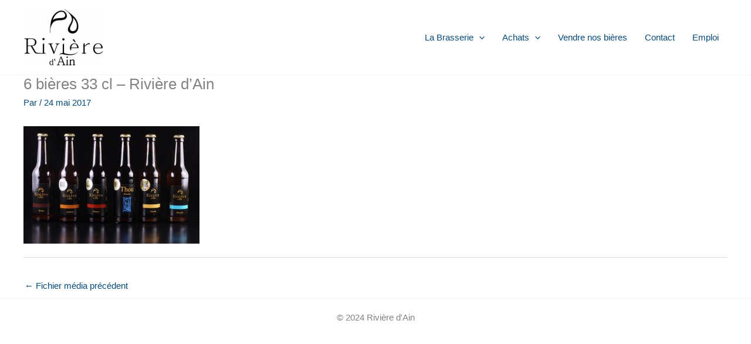

--- FILE ---
content_type: text/css
request_url: https://rivieredain.fr/wp-content/themes/astraChild/style.css?ver=1.0.0
body_size: 4098
content:
/**
Theme Name: astraChild
Author: Brainstorm Force
Author URI: http://wpastra.com/about/
Description: Astra is the fastest, fully customizable & beautiful theme suitable for blogs, personal portfolios and business websites. It is very lightweight (less than 50KB on frontend) and offers unparalleled speed. Built with SEO in mind, Astra comes with schema.org code integrated so search engines will love your site. Astra offers plenty of sidebar options and widget areas giving you a full control for customizations. Furthermore, we have included special features and templates so feel free to choose any of your favorite page builder plugin to create pages flexibly. Some of the other features: # WooCommerce Ready # Responsive # Compatible with major plugins # Translation Ready # Extendible with premium addons # Regularly updated # Designed, Developed, Maintained & Supported by Brainstorm Force. Looking for a perfect base theme? Look no further. Astra is fast, fully customizable and beautiful theme!
Version: 1.0.0
License: GNU General Public License v2 or later
License URI: http://www.gnu.org/licenses/gpl-2.0.html
Text Domain: astrachild
Template: astra
*/

/*____________________________________________*/

/*Formulaire de commande Boxes Rotary (Caldera Forms "commande Rotary")*/
	/*Bouton de validation de commande caldera forms sur la page Rotary*/
    #fld_6144168_1 {
      background-color: #FF6600; /*orange*/
      border: none;
      border-radius: 10px;
      color: white;
      padding: 20px 40px;
      text-align: center;
      text-decoration: none;
      display: inline-block;
      font-size: 20px;
    }

/*__________________________________________*/

/*Formulaire de commande de la page de contact des distributeurs (Caldera Forme "contact pro")*/
	/*Bouton de validation caldera form "contact pro" sur la page de contact des distributeurs*/
    #fld_3108364_1 {
      background-color: #FF6600; /*orange*/
      border: none;
      border-radius: 10px;
      color: white;
      padding: 20px 40px;
      text-align: center;
      text-decoration: none;
      display: inline-block;
      font-size: 20px;
    }

      /*Votre email*/
      #fld_8624504Label {
      color: white;
      }

      /*Le nom de votre entreprise*/
      #fld_2771765Label {
        color: white;
      }

      /*Code postal*/
      #fld_796666Label {
         color: white;  
      }

      /*Ville*/
      #fld_8757162Label {
         color: white;  
      }

	  /*tel*/
		#fld_5523852Label {
          color: white;
		}


/*___________________________________________*/

/*___________________________________________*/

/*Formulaire de commande Click & collect*/
		/*Indication du montant total de la commande*/
				#fld_8115721_1 {
                  font-weight: bold;
                  font-size: larger;
				}
		/*Bouton de soumission de la commande click & collect*/
				#fld_2922027_1 {
 				background-color: #4CAF50; /* Green */
 				border: none;
 				color: white;
  				padding: 15px 32px;
  				text-align: center;
  				text-decoration: none;
  				display: inline-block;
  				font-size: 16px;
                border-radius: 12px;
                transition: all 0.5s;
				}
				#fld_2922027_1:hover {
  				box-shadow: 0 12px 16px 0 rgba(0,0,0,0.24), 0 17px 50px 0 rgba(0,0,0,0.19);
				}


/*_________________________________________*/

/*_________________________________________*/

/*Afficher les formulaires Forminator même dans Elementor*/
			.forminator-custom-form {
  display: block !important;
}

/*_______________________________*/
/*Rendre invisible la classe "rivieredainInvisible"*/

.rivieredainInvisible {
  display: none;
}

/*______________________________*/
/* Arrière plan jaune */

.rivieredainfondjaune {
  background-color: #fffad0;
}

/*______________________________*/
/* Arrière plan bleu */

.rivieredainfondbleu {
  background-color: #d0faff;
}

/*______________________________*/
/* Arrière plan marron */

.rivieredainfondmarron {
  background-color: #e7b281;
}

/*______________________________*/
/* Arrière plan orange */

.rivieredainfondorange {
  background-color: #ffb429;
}

/*______________________________*/




